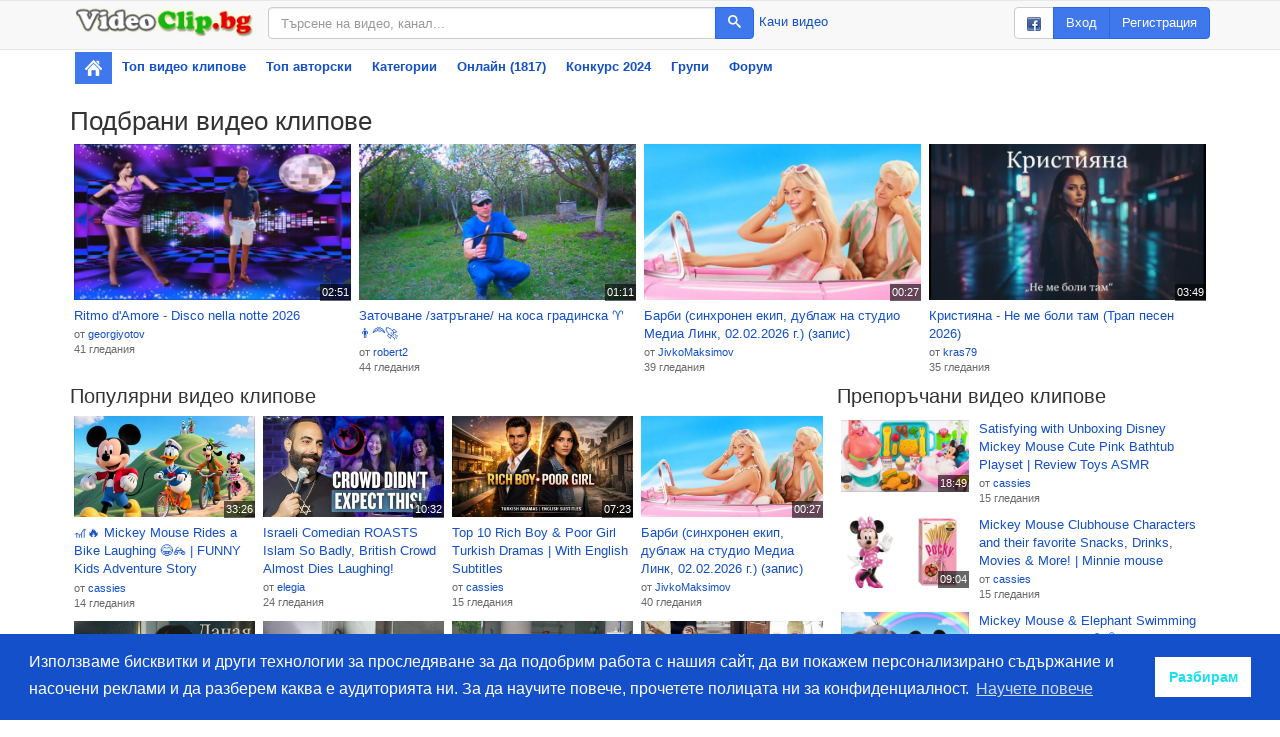

--- FILE ---
content_type: text/html; charset=utf-8
request_url: https://www.videoclip.bg/?t=GUBISH&sort=2
body_size: 10422
content:
<!DOCTYPE html>
<html prefix="og: http://ogp.me/ns#">
    <head>
        <meta charset="utf-8">
        <meta name="viewport" content="width=device-width, initial-scale=1"/>
        <meta http-equiv="X-UA-Compatible" content="IE=edge"/>

        <link rel="dns-prefetch" href="//assets.videoclip.bg"/>
        <link rel="dns-prefetch" href="//imasdk.googleapis.com"/>

        <link rel="icon" href="/favicon.ico" type="image/x-icon"/>
        <meta property="fb:app_id" content="475684026148308"/>
        <meta property="og:site_name" content="Videoclip.bg"/>

        
            <link rel="canonical" href="https://www.videoclip.bg/"/>
            <meta property="og:url" content="https://www.videoclip.bg/"/>
        
        <title>Видео споделяне - Videoclip.bg</title>
        <meta property="og:title" content="Видео споделяне - Videoclip.bg"/>

        <link rel="stylesheet" type="text/css" href="//assets.videoclip.bg/main.min-0d97cddda8.css"/>
        
            <meta name="description" content="Открий. Гледай. Сподели. Videoclip.bg е сайт за видео споделяне за всички българи по света."/>
            <meta name="keywords" content="видео, клип, открий, гледай, сподели, качи, видеа, клипове, търси, намери, забавление, запознанства"/>
            <script>
                window.assetsPath = '//assets.videoclip.bg/';
                window.i18n = {
                    xhrError: "Имаше проблем със сървъра, моля пробвайте отново по късно.",
                    xhr413: "Файлът който се опитвате да качите е твърде голям.",
                    loadMore: "Зареждане на още",
                    namePlaylist: "Моля напишете име за този плейлист.",
                    minutes: "минути",
                    minute: "минута"
                };
                window.locale = "bg";
                
            </script>
        
        <!-- Global site tag (gtag.js) - Google Analytics -->
<script async src="https://www.googletagmanager.com/gtag/js?id=UA-6025374-2"></script>
<script>
    window.dataLayer = window.dataLayer || [];
    function gtag() {
        dataLayer.push(arguments);
    }
    gtag('js', new Date());

    gtag('config', 'UA-6025374-2');
</script>
    </head>
    <body>
        
            <nav class="navbar navbar-default topnav">
                <div class="container container-gray">
                    <div class="topnav-logo">
                        <a href="/" class="topnav-logo-link">
                            <img
                                src="//assets.videoclip.bg/images/logo.png"
                                alt="Videoclip.bg"
                                title="Videoclip.bg - Начална страница"
                                class="topnav-logo-img img-responsive hidden-xs"/>
                            <img
                                src="//assets.videoclip.bg/images/v.png"
                                alt="Videoclip.bg"
                                title="Videoclip.bg - Начална страница"
                                class="topnav-logo-img img-responsive hidden-sm hidden-md hidden-lg"/>
                        </a>
                    </div>
                    <div class="topnav-search">
                        <form action="/search" method="GET" class="topnav-search-form">
                            <div class="input-group">
                                <input
                                    type="text"
                                    class="form-control"
                                    name="search_query"
                                    title="Търсене"
                                    placeholder="Търсене на видео, канал..."
                                    value=""
                                    maxlength="50"/>
                                <span class="input-group-btn">
                                    <button class="btn btn-primary" type="submit">
                                        <span class="icon-search"></span>
                                    </button>
                                </span>
                            </div>
                        </form>
                        <div class="topnav-search-side">
                            <a
                                
                                href="/login"
                                
                            >
                                Качи видео
                            </a>
                        </div>
                    </div>
                    <div class="topnav-user">
                        
                            <div class="btn-group hidden-xs hidden-sm">
                                <a class="btn btn-default" href="/auth/facebook"><img src="//assets.videoclip.bg/images/facebook_small.png" alt="facebook"/></a>
                                <a class="btn btn-primary" href="/login">Вход</a>
                                <a class="btn btn-primary" href="/login/create" title="Регистрирай се във Videoclip.bg">Регистрация</a>
                            </div>
                            <div class="btn-group hidden-lg hidden-xs hidden-md">
                                <a class="btn btn-default" href="/auth/facebook"><img src="//assets.videoclip.bg/images/facebook_small.png" alt="facebook"/></a>
                                <a class="btn btn-primary" href="/login">Вход</a>
                            </div>
                            <a class="btn btn-primary hidden-sm hidden-md hidden-lg" href="/login">Вход</a>
                        
                        <button type="button" class="navbar-toggle collapsed" data-toggle="collapse" data-target="#navbar" aria-expanded="false" aria-controls="navbar">
                            <span class="sr-only">Toggle navigation</span>
                            <span class="icon-bar"></span>
                            <span class="icon-bar"></span>
                            <span class="icon-bar"></span>
                        </button>
                    </div>
                </div>
            </nav>
            <div class="container">
                <div id="navbar" class="navbar-collapse collapse">
                    <ul class="nav navbar-nav nav-pills nav-stacked">
                        <li class="active topnav-home hidden-xs">
                            <a href="/" title="Начална страница"><img src="//assets.videoclip.bg/images/icon_home.png" alt=""/></a>
                        </li>
                        <li>
                            <a href="/chart_recent" title="Най-популярните видео клипове">
                                Топ видео клипове
                            </a>
                        </li>
                        <li>
                            <a href="/chart_endorsed">
                                Топ авторски
                            </a>
                        </li>
                        <li>
                            <a href="/charts" title="Популярни видео клипове по категории">
                                Категории
                            </a>
                        </li>
                        <li>
                            <a href="/online" title="Онлайн потребители">
                                Онлайн (1817)
                            </a>
                        </li>
                        
                            <li class="hidden-sm">
                                <a href="/contest/songs2024" title="Любими Български Народни Песни">
                                    
                                        Конкурс
                                        2024
                                        
                                </a>
                            </li>
                        
                        <li class="hidden-sm">
                            <a href="/groups">
                                Групи
                            </a>
                        </li>
                        
                            <li class="hidden-sm">
                                <a href="/group/1561">
                                    Форум
                                </a>
                            </li>
                        
                        
                    </ul>
                </div>
            </div>
            <div class="spacer-y container"></div>
        
        
            <div
                class="container"
                
            >
                
                
    <h1>Подбрани видео клипове</h1>
    <div class="items-wide items-grid4">
        <div
    class="item"
    data-video="2135735"
    id="video2135735"
>
    <a
        class="item-thumb item-thumb--16-9"
        href="/watch/2135735_ritmo-damore-disco-nella-notte-2026"
        title="Гледай: Ritmo d&#39;Amore - Disco nella notte 2026"
    >
        <img
            class="item-image item-image--16-9"
            src="//4i.videoclip.bg/image/4/2135735_2_360.jpeg"
            alt="Ritmo d&#39;Amore - Disco nella notte 2026"/>
        <span class="thumb-buttons">
            <button type="button" class="thumb-button-add js-menu" data-video="2135735" title="Добавяне към...">
                <span class="icon-plus"></span>
            </button>
        </span>
        <span class="thumb-duration">02:51</span>
        
        
    </a>
    <div class="item-info">
        <a
            href="/watch/2135735_ritmo-damore-disco-nella-notte-2026"
            class="item-title styled-text-link"
            title="Ritmo d&#39;Amore - Disco nella notte 2026"
        >
            Ritmo d&#39;Amore - Disco nella notte 2026
        </a>
        
        <span class="item-views styled-text-small">
            
                <div>от
                    <span class="hover-container js-user-hover" data-username="georgiyotov">
                        <a class="styled-text-link" href="/user/georgiyotov">georgiyotov</a>
                    </span>
                </div>
            
            
                <div>41
                    гледания</div>
            
            
            
        </span>
        
        

        

        
    </div>
</div><div
    class="item"
    data-video="2135588"
    id="video2135588"
>
    <a
        class="item-thumb item-thumb--16-9"
        href="/watch/2135588_zatochvane-zatrugane-na-kosa-gradinska"
        title="Гледай: Заточване /затръгане/ на коса  градинска ♈👨🦰‍🚀"
    >
        <img
            class="item-image item-image--16-9"
            src="//5i.videoclip.bg/image/5/2135588_2_360.jpeg"
            alt="Заточване /затръгане/ на коса  градинска ♈👨🦰‍🚀"/>
        <span class="thumb-buttons">
            <button type="button" class="thumb-button-add js-menu" data-video="2135588" title="Добавяне към...">
                <span class="icon-plus"></span>
            </button>
        </span>
        <span class="thumb-duration">01:11</span>
        
        
    </a>
    <div class="item-info">
        <a
            href="/watch/2135588_zatochvane-zatrugane-na-kosa-gradinska"
            class="item-title styled-text-link"
            title="Заточване /затръгане/ на коса  градинска ♈👨🦰‍🚀"
        >
            Заточване /затръгане/ на коса  градинска ♈👨🦰‍🚀
        </a>
        
        <span class="item-views styled-text-small">
            
                <div>от
                    <span class="hover-container js-user-hover" data-username="robert2">
                        <a class="styled-text-link" href="/user/robert2">robert2</a>
                    </span>
                </div>
            
            
                <div>44
                    гледания</div>
            
            
            
        </span>
        
        

        

        
    </div>
</div><div
    class="item"
    data-video="2135886"
    id="video2135886"
>
    <a
        class="item-thumb item-thumb--16-9"
        href="/watch/2135886_barbi-sinhronen-ekip-dublazh-na-studio-media-link-02022026-g-zap"
        title="Гледай: Барби (синхронен екип, дублаж на студио Медиа Линк, 02.02.2026 г.) (запис)"
    >
        <img
            class="item-image item-image--16-9"
            src="//images.videoclip.bg/Img/Thumbs/2135886_33_360.jpeg"
            alt="Барби (синхронен екип, дублаж на студио Медиа Линк, 02.02.2026 г.) (запис)"/>
        <span class="thumb-buttons">
            <button type="button" class="thumb-button-add js-menu" data-video="2135886" title="Добавяне към...">
                <span class="icon-plus"></span>
            </button>
        </span>
        <span class="thumb-duration">00:27</span>
        
        
    </a>
    <div class="item-info">
        <a
            href="/watch/2135886_barbi-sinhronen-ekip-dublazh-na-studio-media-link-02022026-g-zap"
            class="item-title styled-text-link"
            title="Барби (синхронен екип, дублаж на студио Медиа Линк, 02.02.2026 г.) (запис)"
        >
            Барби (синхронен екип, дублаж на студио Медиа Линк, 02.02.2026 г.) (запис)
        </a>
        
        <span class="item-views styled-text-small">
            
                <div>от
                    <span class="hover-container js-user-hover" data-username="JivkoMaksimov">
                        <a class="styled-text-link" href="/user/JivkoMaksimov">JivkoMaksimov</a>
                    </span>
                </div>
            
            
                <div>39
                    гледания</div>
            
            
            
        </span>
        
        

        

        
    </div>
</div><div
    class="item"
    data-video="2135687"
    id="video2135687"
>
    <a
        class="item-thumb item-thumb--16-9"
        href="/watch/2135687_kristiyana-ne-me-boli-tam-trap-pesen-2026"
        title="Гледай: Кристияна - Не ме боли там (Трап песен 2026)"
    >
        <img
            class="item-image item-image--16-9"
            src="//images.videoclip.bg/Img/Thumbs/2135687_1_360.jpeg"
            alt="Кристияна - Не ме боли там (Трап песен 2026)"/>
        <span class="thumb-buttons">
            <button type="button" class="thumb-button-add js-menu" data-video="2135687" title="Добавяне към...">
                <span class="icon-plus"></span>
            </button>
        </span>
        <span class="thumb-duration">03:49</span>
        
        
    </a>
    <div class="item-info">
        <a
            href="/watch/2135687_kristiyana-ne-me-boli-tam-trap-pesen-2026"
            class="item-title styled-text-link"
            title="Кристияна - Не ме боли там (Трап песен 2026)"
        >
            Кристияна - Не ме боли там (Трап песен 2026)
        </a>
        
        <span class="item-views styled-text-small">
            
                <div>от
                    <span class="hover-container js-user-hover" data-username="kras79">
                        <a class="styled-text-link" href="/user/kras79">kras79</a>
                    </span>
                </div>
            
            
                <div>35
                    гледания</div>
            
            
            
        </span>
        
        

        

        
    </div>
</div>
    </div>
    <div class="row">
        <div class="col-md-8">
            <h2 class="mt-0">Популярни видео клипове</h2>
            <div class="items-wide items-grid4">
                <div
    class="item"
    data-video="2136015"
    id="video2136015"
>
    <a
        class="item-thumb item-thumb--16-9"
        href="/watch/2136015"
        title="Гледай: 🎢🔥 Mickey Mouse Rides a Bike Laughing 😂🚲 | FUNNY Kids Adventure Story NONSTOP CARTOON 🎉🐭"
    >
        <img
            class="item-image item-image--16-9"
            src="//images.videoclip.bg/Img/Thumbs/2136015_1_360.jpeg"
            alt="🎢🔥 Mickey Mouse Rides a Bike Laughing 😂🚲 | FUNNY Kids Adventure Story NONSTOP CARTOON 🎉🐭"/>
        <span class="thumb-buttons">
            <button type="button" class="thumb-button-add js-menu" data-video="2136015" title="Добавяне към...">
                <span class="icon-plus"></span>
            </button>
        </span>
        <span class="thumb-duration">33:26</span>
        
        
    </a>
    <div class="item-info">
        <a
            href="/watch/2136015"
            class="item-title styled-text-link"
            title="🎢🔥 Mickey Mouse Rides a Bike Laughing 😂🚲 | FUNNY Kids Adventure Story NONSTOP CARTOON 🎉🐭"
        >
            🎢🔥 Mickey Mouse Rides a Bike Laughing 😂🚲 | FUNNY Kids Adventure Story NONSTOP CARTOON 🎉🐭
        </a>
        
        <span class="item-views styled-text-small">
            
                <div>от
                    <span class="hover-container js-user-hover" data-username="cassies">
                        <a class="styled-text-link" href="/user/cassies">cassies</a>
                    </span>
                </div>
            
            
                <div>14
                    гледания</div>
            
            
            
        </span>
        
        

        

        
    </div>
</div><div
    class="item"
    data-video="2135975"
    id="video2135975"
>
    <a
        class="item-thumb item-thumb--16-9"
        href="/watch/2135975"
        title="Гледай: Israeli Comedian ROASTS Islam So Badly, British Crowd Almost Dies Laughing!"
    >
        <img
            class="item-image item-image--16-9"
            src="//images.videoclip.bg/Img/Thumbs/2135975_1_360.jpeg"
            alt="Israeli Comedian ROASTS Islam So Badly, British Crowd Almost Dies Laughing!"/>
        <span class="thumb-buttons">
            <button type="button" class="thumb-button-add js-menu" data-video="2135975" title="Добавяне към...">
                <span class="icon-plus"></span>
            </button>
        </span>
        <span class="thumb-duration">10:32</span>
        
        
    </a>
    <div class="item-info">
        <a
            href="/watch/2135975"
            class="item-title styled-text-link"
            title="Israeli Comedian ROASTS Islam So Badly, British Crowd Almost Dies Laughing!"
        >
            Israeli Comedian ROASTS Islam So Badly, British Crowd Almost Dies Laughing!
        </a>
        
        <span class="item-views styled-text-small">
            
                <div>от
                    <span class="hover-container js-user-hover" data-username="elegia">
                        <a class="styled-text-link" href="/user/elegia">elegia</a>
                    </span>
                </div>
            
            
                <div>24
                    гледания</div>
            
            
            
        </span>
        
        

        

        
    </div>
</div><div
    class="item"
    data-video="2136005"
    id="video2136005"
>
    <a
        class="item-thumb item-thumb--16-9"
        href="/watch/2136005"
        title="Гледай: Top 10 Rich Boy &amp; Poor Girl Turkish Dramas | With English Subtitles"
    >
        <img
            class="item-image item-image--16-9"
            src="//images.videoclip.bg/Img/Thumbs/2136005_1_360.jpeg"
            alt="Top 10 Rich Boy &amp; Poor Girl Turkish Dramas | With English Subtitles"/>
        <span class="thumb-buttons">
            <button type="button" class="thumb-button-add js-menu" data-video="2136005" title="Добавяне към...">
                <span class="icon-plus"></span>
            </button>
        </span>
        <span class="thumb-duration">07:23</span>
        
        
    </a>
    <div class="item-info">
        <a
            href="/watch/2136005"
            class="item-title styled-text-link"
            title="Top 10 Rich Boy &amp; Poor Girl Turkish Dramas | With English Subtitles"
        >
            Top 10 Rich Boy &amp; Poor Girl Turkish Dramas | With English Subtitles
        </a>
        
        <span class="item-views styled-text-small">
            
                <div>от
                    <span class="hover-container js-user-hover" data-username="cassies">
                        <a class="styled-text-link" href="/user/cassies">cassies</a>
                    </span>
                </div>
            
            
                <div>15
                    гледания</div>
            
            
            
        </span>
        
        

        

        
    </div>
</div><div
    class="item"
    data-video="2135886"
    id="video2135886"
>
    <a
        class="item-thumb item-thumb--16-9"
        href="/watch/2135886_barbi-sinhronen-ekip-dublazh-na-studio-media-link-02022026-g-zap"
        title="Гледай: Барби (синхронен екип, дублаж на студио Медиа Линк, 02.02.2026 г.) (запис)"
    >
        <img
            class="item-image item-image--16-9"
            src="//images.videoclip.bg/Img/Thumbs/2135886_33_360.jpeg"
            alt="Барби (синхронен екип, дублаж на студио Медиа Линк, 02.02.2026 г.) (запис)"/>
        <span class="thumb-buttons">
            <button type="button" class="thumb-button-add js-menu" data-video="2135886" title="Добавяне към...">
                <span class="icon-plus"></span>
            </button>
        </span>
        <span class="thumb-duration">00:27</span>
        
        
    </a>
    <div class="item-info">
        <a
            href="/watch/2135886_barbi-sinhronen-ekip-dublazh-na-studio-media-link-02022026-g-zap"
            class="item-title styled-text-link"
            title="Барби (синхронен екип, дублаж на студио Медиа Линк, 02.02.2026 г.) (запис)"
        >
            Барби (синхронен екип, дублаж на студио Медиа Линк, 02.02.2026 г.) (запис)
        </a>
        
        <span class="item-views styled-text-small">
            
                <div>от
                    <span class="hover-container js-user-hover" data-username="JivkoMaksimov">
                        <a class="styled-text-link" href="/user/JivkoMaksimov">JivkoMaksimov</a>
                    </span>
                </div>
            
            
                <div>40
                    гледания</div>
            
            
            
        </span>
        
        

        

        
    </div>
</div><div
    class="item"
    data-video="2135980"
    id="video2135980"
>
    <a
        class="item-thumb item-thumb--16-9"
        href="/watch/2135980_danaya-kusno-e-za-nas-nostalgichna-lyubovna-pesen-2026"
        title="Гледай: Даная - Късно е за нас (Носталгична любовна песен 2026)"
    >
        <img
            class="item-image item-image--16-9"
            src="//images.videoclip.bg/Img/Thumbs/2135980_1_360.jpeg"
            alt="Даная - Късно е за нас (Носталгична любовна песен 2026)"/>
        <span class="thumb-buttons">
            <button type="button" class="thumb-button-add js-menu" data-video="2135980" title="Добавяне към...">
                <span class="icon-plus"></span>
            </button>
        </span>
        <span class="thumb-duration">03:50</span>
        
        
    </a>
    <div class="item-info">
        <a
            href="/watch/2135980_danaya-kusno-e-za-nas-nostalgichna-lyubovna-pesen-2026"
            class="item-title styled-text-link"
            title="Даная - Късно е за нас (Носталгична любовна песен 2026)"
        >
            Даная - Късно е за нас (Носталгична любовна песен 2026)
        </a>
        
        <span class="item-views styled-text-small">
            
                <div>от
                    <span class="hover-container js-user-hover" data-username="kras79">
                        <a class="styled-text-link" href="/user/kras79">kras79</a>
                    </span>
                </div>
            
            
                <div>20
                    гледания</div>
            
            
            
        </span>
        
        

        

        
    </div>
</div><div
    class="item"
    data-video="2135973"
    id="video2135973"
>
    <a
        class="item-thumb item-thumb--16-9"
        href="/watch/2135973"
        title="Гледай: You Can’t Stop Laughing At These Cats 🤣 Funniest CATS of the Month!"
    >
        <img
            class="item-image item-image--16-9"
            src="//images.videoclip.bg/Img/Thumbs/2135973_1_360.jpeg"
            alt="You Can’t Stop Laughing At These Cats 🤣 Funniest CATS of the Month!"/>
        <span class="thumb-buttons">
            <button type="button" class="thumb-button-add js-menu" data-video="2135973" title="Добавяне към...">
                <span class="icon-plus"></span>
            </button>
        </span>
        <span class="thumb-duration">30:50</span>
        
        
    </a>
    <div class="item-info">
        <a
            href="/watch/2135973"
            class="item-title styled-text-link"
            title="You Can’t Stop Laughing At These Cats 🤣 Funniest CATS of the Month!"
        >
            You Can’t Stop Laughing At These Cats 🤣 Funniest CATS of the Month!
        </a>
        
        <span class="item-views styled-text-small">
            
                <div>от
                    <span class="hover-container js-user-hover" data-username="elegia">
                        <a class="styled-text-link" href="/user/elegia">elegia</a>
                    </span>
                </div>
            
            
                <div>21
                    гледания</div>
            
            
            
        </span>
        
        

        

        
    </div>
</div><div
    class="item"
    data-video="2136012"
    id="video2136012"
>
    <a
        class="item-thumb item-thumb--16-9"
        href="/watch/2136012"
        title="Гледай: The 77th Republic Day celebrations concluded with the Beating Retreat ceremony"
    >
        <img
            class="item-image item-image--16-9"
            src="//images.videoclip.bg/Img/Thumbs/2136012_1_360.jpeg"
            alt="The 77th Republic Day celebrations concluded with the Beating Retreat ceremony"/>
        <span class="thumb-buttons">
            <button type="button" class="thumb-button-add js-menu" data-video="2136012" title="Добавяне към...">
                <span class="icon-plus"></span>
            </button>
        </span>
        <span class="thumb-duration">01:17</span>
        
        
    </a>
    <div class="item-info">
        <a
            href="/watch/2136012"
            class="item-title styled-text-link"
            title="The 77th Republic Day celebrations concluded with the Beating Retreat ceremony"
        >
            The 77th Republic Day celebrations concluded with the Beating Retreat ceremony
        </a>
        
        <span class="item-views styled-text-small">
            
                <div>от
                    <span class="hover-container js-user-hover" data-username="mimzzi">
                        <a class="styled-text-link" href="/user/mimzzi">mimzzi</a>
                    </span>
                </div>
            
            
                <div>12
                    гледания</div>
            
            
            
        </span>
        
        

        

        
    </div>
</div><div
    class="item"
    data-video="2135974"
    id="video2135974"
>
    <a
        class="item-thumb item-thumb--16-9"
        href="/watch/2135974"
        title="Гледай: CUTIS Tries to Apologize Yen Nhi but Makes Everyone Laugh"
    >
        <img
            class="item-image item-image--16-9"
            src="//images.videoclip.bg/Img/Thumbs/2135974_1_360.jpeg"
            alt="CUTIS Tries to Apologize Yen Nhi but Makes Everyone Laugh"/>
        <span class="thumb-buttons">
            <button type="button" class="thumb-button-add js-menu" data-video="2135974" title="Добавяне към...">
                <span class="icon-plus"></span>
            </button>
        </span>
        <span class="thumb-duration">21:09</span>
        
        
    </a>
    <div class="item-info">
        <a
            href="/watch/2135974"
            class="item-title styled-text-link"
            title="CUTIS Tries to Apologize Yen Nhi but Makes Everyone Laugh"
        >
            CUTIS Tries to Apologize Yen Nhi but Makes Everyone Laugh
        </a>
        
        <span class="item-views styled-text-small">
            
                <div>от
                    <span class="hover-container js-user-hover" data-username="elegia">
                        <a class="styled-text-link" href="/user/elegia">elegia</a>
                    </span>
                </div>
            
            
                <div>19
                    гледания</div>
            
            
            
        </span>
        
        

        

        
    </div>
</div>
                <div class="clearfix"></div>
                <a href="/chart_popular">Показване на още популярни видео клипове</a>
            </div>
            
            <h2>Харесвани видео клипове</h2>
            <div class="items-wide items-grid4">
                <div
    class="item"
    data-video="2133027"
    id="video2133027"
>
    <a
        class="item-thumb item-thumb--16-9"
        href="/watch/2133027_chuvstva-i-chuvstva-lyubov-mila-khodorkovsky"
        title="Гледай: ❤️Чувства и чувства - любов! ...(Mila Khodorkovsky)💖"
    >
        <img
            class="item-image item-image--16-9"
            src="//images.videoclip.bg/Img/Thumbs/2133027_70_360.jpeg"
            alt="❤️Чувства и чувства - любов! ...(Mila Khodorkovsky)💖"/>
        <span class="thumb-buttons">
            <button type="button" class="thumb-button-add js-menu" data-video="2133027" title="Добавяне към...">
                <span class="icon-plus"></span>
            </button>
        </span>
        <span class="thumb-duration">07:20</span>
        
        
    </a>
    <div class="item-info">
        <a
            href="/watch/2133027_chuvstva-i-chuvstva-lyubov-mila-khodorkovsky"
            class="item-title styled-text-link"
            title="❤️Чувства и чувства - любов! ...(Mila Khodorkovsky)💖"
        >
            ❤️Чувства и чувства - любов! ...(Mila Khodorkovsky)💖
        </a>
        
        <span class="item-views styled-text-small">
            
                <div>от
                    <span class="hover-container js-user-hover" data-username="Pepa47A">
                        <a class="styled-text-link" href="/user/Pepa47A">Pepa47A</a>
                    </span>
                </div>
            
            
                <div>128
                    гледания</div>
            
            
            
        </span>
        
        

        

        
    </div>
</div><div
    class="item"
    data-video="2133283"
    id="video2133283"
>
    <a
        class="item-thumb item-thumb--16-9"
        href="/watch/2133283_1-fevruarij-golyamoto-delo"
        title="Гледай: 1 ФЕВРУАРИЙ - ГОЛЯМОТО ДЕЛО 💤"
    >
        <img
            class="item-image item-image--16-9"
            src="//4i.videoclip.bg/image/4/2133283_2_360.jpeg"
            alt="1 ФЕВРУАРИЙ - ГОЛЯМОТО ДЕЛО 💤"/>
        <span class="thumb-buttons">
            <button type="button" class="thumb-button-add js-menu" data-video="2133283" title="Добавяне към...">
                <span class="icon-plus"></span>
            </button>
        </span>
        <span class="thumb-duration">01:14</span>
        
        
    </a>
    <div class="item-info">
        <a
            href="/watch/2133283_1-fevruarij-golyamoto-delo"
            class="item-title styled-text-link"
            title="1 ФЕВРУАРИЙ - ГОЛЯМОТО ДЕЛО 💤"
        >
            1 ФЕВРУАРИЙ - ГОЛЯМОТО ДЕЛО 💤
        </a>
        
        <span class="item-views styled-text-small">
            
                <div>от
                    <span class="hover-container js-user-hover" data-username="robert2">
                        <a class="styled-text-link" href="/user/robert2">robert2</a>
                    </span>
                </div>
            
            
                <div>85
                    гледания</div>
            
            
            
        </span>
        
        

        

        
    </div>
</div><div
    class="item"
    data-video="2135588"
    id="video2135588"
>
    <a
        class="item-thumb item-thumb--16-9"
        href="/watch/2135588_zatochvane-zatrugane-na-kosa-gradinska"
        title="Гледай: Заточване /затръгане/ на коса  градинска ♈👨🦰‍🚀"
    >
        <img
            class="item-image item-image--16-9"
            src="//5i.videoclip.bg/image/5/2135588_2_360.jpeg"
            alt="Заточване /затръгане/ на коса  градинска ♈👨🦰‍🚀"/>
        <span class="thumb-buttons">
            <button type="button" class="thumb-button-add js-menu" data-video="2135588" title="Добавяне към...">
                <span class="icon-plus"></span>
            </button>
        </span>
        <span class="thumb-duration">01:11</span>
        
        
    </a>
    <div class="item-info">
        <a
            href="/watch/2135588_zatochvane-zatrugane-na-kosa-gradinska"
            class="item-title styled-text-link"
            title="Заточване /затръгане/ на коса  градинска ♈👨🦰‍🚀"
        >
            Заточване /затръгане/ на коса  градинска ♈👨🦰‍🚀
        </a>
        
        <span class="item-views styled-text-small">
            
                <div>от
                    <span class="hover-container js-user-hover" data-username="robert2">
                        <a class="styled-text-link" href="/user/robert2">robert2</a>
                    </span>
                </div>
            
            
                <div>43
                    гледания</div>
            
            
            
        </span>
        
        

        

        
    </div>
</div><div
    class="item"
    data-video="2134822"
    id="video2134822"
>
    <a
        class="item-thumb item-thumb--16-9"
        href="/watch/2134822_bosnai-majka-2026-bg-sub"
        title="Гледай: BOSNAI - MAJKA (2026) bg sub"
    >
        <img
            class="item-image item-image--16-9"
            src="//5i.videoclip.bg/image/5/2134822_1_360.jpeg"
            alt="BOSNAI - MAJKA (2026) bg sub"/>
        <span class="thumb-buttons">
            <button type="button" class="thumb-button-add js-menu" data-video="2134822" title="Добавяне към...">
                <span class="icon-plus"></span>
            </button>
        </span>
        <span class="thumb-duration">03:33</span>
        
        
    </a>
    <div class="item-info">
        <a
            href="/watch/2134822_bosnai-majka-2026-bg-sub"
            class="item-title styled-text-link"
            title="BOSNAI - MAJKA (2026) bg sub"
        >
            BOSNAI - MAJKA (2026) bg sub
        </a>
        
        <span class="item-views styled-text-small">
            
                <div>от
                    <span class="hover-container js-user-hover" data-username="SANDI">
                        <a class="styled-text-link" href="/user/SANDI">SANDI</a>
                    </span>
                </div>
            
            
                <div>85
                    гледания</div>
            
            
            
        </span>
        
        

        

        
    </div>
</div>
            </div>
            <h2>Нови видео клипове</h2>
            <div class="items-wide items-grid4">
                <div
    class="item"
    data-video="2136022"
    id="video2136022"
>
    <a
        class="item-thumb item-thumb--16-9"
        href="/watch/2136022"
        title="Гледай: Michael | Official Trailer"
    >
        <img
            class="item-image item-image--16-9"
            src="//images.videoclip.bg/Img/Thumbs/2136022_1_360.jpeg"
            alt="Michael | Official Trailer"/>
        <span class="thumb-buttons">
            <button type="button" class="thumb-button-add js-menu" data-video="2136022" title="Добавяне към...">
                <span class="icon-plus"></span>
            </button>
        </span>
        <span class="thumb-duration">02:18</span>
        
        
    </a>
    <div class="item-info">
        <a
            href="/watch/2136022"
            class="item-title styled-text-link"
            title="Michael | Official Trailer"
        >
            Michael | Official Trailer
        </a>
        
        <span class="item-views styled-text-small">
            
                <div>от
                    <span class="hover-container js-user-hover" data-username="Ariya">
                        <a class="styled-text-link" href="/user/Ariya">Ariya</a>
                    </span>
                </div>
            
            
                <div>5
                    гледания</div>
            
            
            
        </span>
        
        

        

        
    </div>
</div><div
    class="item"
    data-video="2136021"
    id="video2136021"
>
    <a
        class="item-thumb item-thumb--16-9"
        href="/watch/2136021"
        title="Гледай: ENG SUB【一口氣看完】【谁说陈卓不能斩神2】#纯爱 #甜宠 #漫画 #情感故事 #爽文 #古風 #bg #love #fyp #LGBT #drama"
    >
        <img
            class="item-image item-image--16-9"
            src="//images.videoclip.bg/Img/Thumbs/2136021_1_360.jpeg"
            alt="ENG SUB【一口氣看完】【谁说陈卓不能斩神2】#纯爱 #甜宠 #漫画 #情感故事 #爽文 #古風 #bg #love #fyp #LGBT #drama"/>
        <span class="thumb-buttons">
            <button type="button" class="thumb-button-add js-menu" data-video="2136021" title="Добавяне към...">
                <span class="icon-plus"></span>
            </button>
        </span>
        <span class="thumb-duration">25:53</span>
        
        
    </a>
    <div class="item-info">
        <a
            href="/watch/2136021"
            class="item-title styled-text-link"
            title="ENG SUB【一口氣看完】【谁说陈卓不能斩神2】#纯爱 #甜宠 #漫画 #情感故事 #爽文 #古風 #bg #love #fyp #LGBT #drama"
        >
            ENG SUB【一口氣看完】【谁说陈卓不能斩神2】#纯爱 #甜宠 #漫画 #情感故事 #爽文 #古風 #bg #love #fyp #LGBT #drama
        </a>
        
        <span class="item-views styled-text-small">
            
                <div>от
                    <span class="hover-container js-user-hover" data-username="Ariya">
                        <a class="styled-text-link" href="/user/Ariya">Ariya</a>
                    </span>
                </div>
            
            
                <div>5
                    гледания</div>
            
            
            
        </span>
        
        

        

        
    </div>
</div><div
    class="item"
    data-video="2136020"
    id="video2136020"
>
    <a
        class="item-thumb item-thumb--16-9"
        href="/watch/2136020"
        title="Гледай: THE DEVIL WEARS PRADA 2 Official Trailer (2026) Anne Hathaway, Meryl Streep"
    >
        <img
            class="item-image item-image--16-9"
            src="//images.videoclip.bg/Img/Thumbs/2136020_1_360.jpeg"
            alt="THE DEVIL WEARS PRADA 2 Official Trailer (2026) Anne Hathaway, Meryl Streep"/>
        <span class="thumb-buttons">
            <button type="button" class="thumb-button-add js-menu" data-video="2136020" title="Добавяне към...">
                <span class="icon-plus"></span>
            </button>
        </span>
        <span class="thumb-duration">01:57</span>
        
        
    </a>
    <div class="item-info">
        <a
            href="/watch/2136020"
            class="item-title styled-text-link"
            title="THE DEVIL WEARS PRADA 2 Official Trailer (2026) Anne Hathaway, Meryl Streep"
        >
            THE DEVIL WEARS PRADA 2 Official Trailer (2026) Anne Hathaway, Meryl Streep
        </a>
        
        <span class="item-views styled-text-small">
            
                <div>от
                    <span class="hover-container js-user-hover" data-username="Ariya">
                        <a class="styled-text-link" href="/user/Ariya">Ariya</a>
                    </span>
                </div>
            
            
                <div>5
                    гледания</div>
            
            
            
        </span>
        
        

        

        
    </div>
</div><div
    class="item"
    data-video="2136019"
    id="video2136019"
>
    <a
        class="item-thumb item-thumb--16-9"
        href="/watch/2136019"
        title="Гледай: Обзор Where Winds Meet: Китайская ММО, нагнувшая ВСЕХ"
    >
        <img
            class="item-image item-image--16-9"
            src="//images.videoclip.bg/Img/Thumbs/2136019_1_360.jpeg"
            alt="Обзор Where Winds Meet: Китайская ММО, нагнувшая ВСЕХ"/>
        <span class="thumb-buttons">
            <button type="button" class="thumb-button-add js-menu" data-video="2136019" title="Добавяне към...">
                <span class="icon-plus"></span>
            </button>
        </span>
        <span class="thumb-duration">36:58</span>
        
        
    </a>
    <div class="item-info">
        <a
            href="/watch/2136019"
            class="item-title styled-text-link"
            title="Обзор Where Winds Meet: Китайская ММО, нагнувшая ВСЕХ"
        >
            Обзор Where Winds Meet: Китайская ММО, нагнувшая ВСЕХ
        </a>
        
        <span class="item-views styled-text-small">
            
                <div>от
                    <span class="hover-container js-user-hover" data-username="Ariya">
                        <a class="styled-text-link" href="/user/Ariya">Ariya</a>
                    </span>
                </div>
            
            
                <div>5
                    гледания</div>
            
            
            
        </span>
        
        

        

        
    </div>
</div><div
    class="item"
    data-video="2136025"
    id="video2136025"
>
    <a
        class="item-thumb item-thumb--16-9"
        href="/watch/2136025"
        title="Гледай: Raiding The Arc +++++  Nigerian Gamer Drop The Sub ++ New Arc Raiders Map Drop"
    >
        <img
            class="item-image item-image--16-9"
            src="//images.videoclip.bg/Img/Thumbs/2136025_1_360.jpeg"
            alt="Raiding The Arc +++++  Nigerian Gamer Drop The Sub ++ New Arc Raiders Map Drop"/>
        <span class="thumb-buttons">
            <button type="button" class="thumb-button-add js-menu" data-video="2136025" title="Добавяне към...">
                <span class="icon-plus"></span>
            </button>
        </span>
        <span class="thumb-duration">03:58:11</span>
        
        
    </a>
    <div class="item-info">
        <a
            href="/watch/2136025"
            class="item-title styled-text-link"
            title="Raiding The Arc +++++  Nigerian Gamer Drop The Sub ++ New Arc Raiders Map Drop"
        >
            Raiding The Arc +++++  Nigerian Gamer Drop The Sub ++ New Arc Raiders Map Drop
        </a>
        
        <span class="item-views styled-text-small">
            
                <div>от
                    <span class="hover-container js-user-hover" data-username="Ariya">
                        <a class="styled-text-link" href="/user/Ariya">Ariya</a>
                    </span>
                </div>
            
            
                <div>4
                    гледания</div>
            
            
            
        </span>
        
        

        

        
    </div>
</div><div
    class="item"
    data-video="2136024"
    id="video2136024"
>
    <a
        class="item-thumb item-thumb--16-9"
        href="/watch/2136024"
        title="Гледай: El Diablo Viste A La Moda 2 | Tráiler Subtitulado Español"
    >
        <img
            class="item-image item-image--16-9"
            src="//images.videoclip.bg/Img/Thumbs/2136024_1_360.jpeg"
            alt="El Diablo Viste A La Moda 2 | Tráiler Subtitulado Español"/>
        <span class="thumb-buttons">
            <button type="button" class="thumb-button-add js-menu" data-video="2136024" title="Добавяне към...">
                <span class="icon-plus"></span>
            </button>
        </span>
        <span class="thumb-duration">01:39</span>
        
        
    </a>
    <div class="item-info">
        <a
            href="/watch/2136024"
            class="item-title styled-text-link"
            title="El Diablo Viste A La Moda 2 | Tráiler Subtitulado Español"
        >
            El Diablo Viste A La Moda 2 | Tráiler Subtitulado Español
        </a>
        
        <span class="item-views styled-text-small">
            
                <div>от
                    <span class="hover-container js-user-hover" data-username="Ariya">
                        <a class="styled-text-link" href="/user/Ariya">Ariya</a>
                    </span>
                </div>
            
            
                <div>4
                    гледания</div>
            
            
            
        </span>
        
        

        

        
    </div>
</div><div
    class="item"
    data-video="2136023"
    id="video2136023"
>
    <a
        class="item-thumb item-thumb--16-9"
        href="/watch/2136023"
        title="Гледай: 💥【新番上线】陈休意外觉醒为复苏者，却遭欺骗击杀，濒死之际与盘古神明缔结契约，携双异能归来，开启逆袭复仇之路！《禁级之上：冥地归途》全集 Multi SUB #热血 #漫剧 #动漫魔女"
    >
        <img
            class="item-image item-image--16-9"
            src="//images.videoclip.bg/Img/Thumbs/2136023_1_360.jpeg"
            alt="💥【新番上线】陈休意外觉醒为复苏者，却遭欺骗击杀，濒死之际与盘古神明缔结契约，携双异能归来，开启逆袭复仇之路！《禁级之上：冥地归途》全集 Multi SUB #热血 #漫剧 #动漫魔女"/>
        <span class="thumb-buttons">
            <button type="button" class="thumb-button-add js-menu" data-video="2136023" title="Добавяне към...">
                <span class="icon-plus"></span>
            </button>
        </span>
        <span class="thumb-duration">03:19:56</span>
        
        
    </a>
    <div class="item-info">
        <a
            href="/watch/2136023"
            class="item-title styled-text-link"
            title="💥【新番上线】陈休意外觉醒为复苏者，却遭欺骗击杀，濒死之际与盘古神明缔结契约，携双异能归来，开启逆袭复仇之路！《禁级之上：冥地归途》全集 Multi SUB #热血 #漫剧 #动漫魔女"
        >
            💥【新番上线】陈休意外觉醒为复苏者，却遭欺骗击杀，濒死之际与盘古神明缔结契约，携双异能归来，开启逆袭复仇之路！《禁级之上：冥地归途》全集 Multi SUB #热血 #漫剧 #动漫魔女
        </a>
        
        <span class="item-views styled-text-small">
            
                <div>от
                    <span class="hover-container js-user-hover" data-username="Ariya">
                        <a class="styled-text-link" href="/user/Ariya">Ariya</a>
                    </span>
                </div>
            
            
                <div>4
                    гледания</div>
            
            
            
        </span>
        
        

        

        
    </div>
</div><div
    class="item"
    data-video="2136026"
    id="video2136026"
>
    <a
        class="item-thumb item-thumb--16-9"
        href="/watch/2136026"
        title="Гледай: ENG SUB【一口氣看完】【我靠一部老年机通关荒岛求生】#纯爱 #甜宠 #漫画 #情感故事 #爽文 #古風 #bg #love #fyp #LGBT #drama"
    >
        <img
            class="item-image item-image--16-9"
            src="//images.videoclip.bg/Img/Thumbs/2136026_1_360.jpeg"
            alt="ENG SUB【一口氣看完】【我靠一部老年机通关荒岛求生】#纯爱 #甜宠 #漫画 #情感故事 #爽文 #古風 #bg #love #fyp #LGBT #drama"/>
        <span class="thumb-buttons">
            <button type="button" class="thumb-button-add js-menu" data-video="2136026" title="Добавяне към...">
                <span class="icon-plus"></span>
            </button>
        </span>
        <span class="thumb-duration">22:23</span>
        
        
    </a>
    <div class="item-info">
        <a
            href="/watch/2136026"
            class="item-title styled-text-link"
            title="ENG SUB【一口氣看完】【我靠一部老年机通关荒岛求生】#纯爱 #甜宠 #漫画 #情感故事 #爽文 #古風 #bg #love #fyp #LGBT #drama"
        >
            ENG SUB【一口氣看完】【我靠一部老年机通关荒岛求生】#纯爱 #甜宠 #漫画 #情感故事 #爽文 #古風 #bg #love #fyp #LGBT #drama
        </a>
        
        <span class="item-views styled-text-small">
            
                <div>от
                    <span class="hover-container js-user-hover" data-username="Ariya">
                        <a class="styled-text-link" href="/user/Ariya">Ariya</a>
                    </span>
                </div>
            
            
                <div>2
                    гледания</div>
            
            
            
        </span>
        
        

        

        
    </div>
</div>
                <a href="/latest">Показване на още нови видео клипове</a>
            </div>
        </div>
        <div class="col-md-4">
            <h2 class="mt-0">Препоръчани видео клипове</h2>
            <div class="items-list items-md">
                <div
    class="item"
    data-video="2136014"
    id="video2136014"
>
    <a
        class="item-thumb item-thumb--16-9"
        href="/watch/2136014"
        title="Гледай: Satisfying with Unboxing Disney Mickey Mouse Cute Pink Bathtub Playset | Review Toys ASMR"
    >
        <img
            class="item-image item-image--16-9"
            src="//images.videoclip.bg/Img/Thumbs/2136014_1_360.jpeg"
            alt="Satisfying with Unboxing Disney Mickey Mouse Cute Pink Bathtub Playset | Review Toys ASMR"/>
        <span class="thumb-buttons">
            <button type="button" class="thumb-button-add js-menu" data-video="2136014" title="Добавяне към...">
                <span class="icon-plus"></span>
            </button>
        </span>
        <span class="thumb-duration">18:49</span>
        
        
    </a>
    <div class="item-info">
        <a
            href="/watch/2136014"
            class="item-title styled-text-link"
            title="Satisfying with Unboxing Disney Mickey Mouse Cute Pink Bathtub Playset | Review Toys ASMR"
        >
            Satisfying with Unboxing Disney Mickey Mouse Cute Pink Bathtub Playset | Review Toys ASMR
        </a>
        
        <span class="item-views styled-text-small">
            
                <div>от
                    <span class="hover-container js-user-hover" data-username="cassies">
                        <a class="styled-text-link" href="/user/cassies">cassies</a>
                    </span>
                </div>
            
            
                <div>15
                    гледания</div>
            
            
            
        </span>
        
        

        

        
    </div>
</div><div
    class="item"
    data-video="2136013"
    id="video2136013"
>
    <a
        class="item-thumb item-thumb--16-9"
        href="/watch/2136013"
        title="Гледай: Mickey Mouse Clubhouse Characters and their favorite Snacks, Drinks, Movies &amp; More! | Minnie mouse"
    >
        <img
            class="item-image item-image--16-9"
            src="//images.videoclip.bg/Img/Thumbs/2136013_1_360.jpeg"
            alt="Mickey Mouse Clubhouse Characters and their favorite Snacks, Drinks, Movies &amp; More! | Minnie mouse"/>
        <span class="thumb-buttons">
            <button type="button" class="thumb-button-add js-menu" data-video="2136013" title="Добавяне към...">
                <span class="icon-plus"></span>
            </button>
        </span>
        <span class="thumb-duration">09:04</span>
        
        
    </a>
    <div class="item-info">
        <a
            href="/watch/2136013"
            class="item-title styled-text-link"
            title="Mickey Mouse Clubhouse Characters and their favorite Snacks, Drinks, Movies &amp; More! | Minnie mouse"
        >
            Mickey Mouse Clubhouse Characters and their favorite Snacks, Drinks, Movies &amp; More! | Minnie mouse
        </a>
        
        <span class="item-views styled-text-small">
            
                <div>от
                    <span class="hover-container js-user-hover" data-username="cassies">
                        <a class="styled-text-link" href="/user/cassies">cassies</a>
                    </span>
                </div>
            
            
                <div>15
                    гледания</div>
            
            
            
        </span>
        
        

        

        
    </div>
</div><div
    class="item"
    data-video="2136016"
    id="video2136016"
>
    <a
        class="item-thumb item-thumb--16-9"
        href="/watch/2136016"
        title="Гледай: Mickey Mouse &amp; Elephant Swimming CRAZY Adventure! 🐘💦 | Fun Kids Cartoon"
    >
        <img
            class="item-image item-image--16-9"
            src="//images.videoclip.bg/Img/Thumbs/2136016_1_360.jpeg"
            alt="Mickey Mouse &amp; Elephant Swimming CRAZY Adventure! 🐘💦 | Fun Kids Cartoon"/>
        <span class="thumb-buttons">
            <button type="button" class="thumb-button-add js-menu" data-video="2136016" title="Добавяне към...">
                <span class="icon-plus"></span>
            </button>
        </span>
        <span class="thumb-duration">01:10:25</span>
        
        
    </a>
    <div class="item-info">
        <a
            href="/watch/2136016"
            class="item-title styled-text-link"
            title="Mickey Mouse &amp; Elephant Swimming CRAZY Adventure! 🐘💦 | Fun Kids Cartoon"
        >
            Mickey Mouse &amp; Elephant Swimming CRAZY Adventure! 🐘💦 | Fun Kids Cartoon
        </a>
        
        <span class="item-views styled-text-small">
            
                <div>от
                    <span class="hover-container js-user-hover" data-username="cassies">
                        <a class="styled-text-link" href="/user/cassies">cassies</a>
                    </span>
                </div>
            
            
                <div>14
                    гледания</div>
            
            
            
        </span>
        
        

        

        
    </div>
</div><div
    class="item"
    data-video="2136015"
    id="video2136015"
>
    <a
        class="item-thumb item-thumb--16-9"
        href="/watch/2136015"
        title="Гледай: 🎢🔥 Mickey Mouse Rides a Bike Laughing 😂🚲 | FUNNY Kids Adventure Story NONSTOP CARTOON 🎉🐭"
    >
        <img
            class="item-image item-image--16-9"
            src="//images.videoclip.bg/Img/Thumbs/2136015_1_360.jpeg"
            alt="🎢🔥 Mickey Mouse Rides a Bike Laughing 😂🚲 | FUNNY Kids Adventure Story NONSTOP CARTOON 🎉🐭"/>
        <span class="thumb-buttons">
            <button type="button" class="thumb-button-add js-menu" data-video="2136015" title="Добавяне към...">
                <span class="icon-plus"></span>
            </button>
        </span>
        <span class="thumb-duration">33:26</span>
        
        
    </a>
    <div class="item-info">
        <a
            href="/watch/2136015"
            class="item-title styled-text-link"
            title="🎢🔥 Mickey Mouse Rides a Bike Laughing 😂🚲 | FUNNY Kids Adventure Story NONSTOP CARTOON 🎉🐭"
        >
            🎢🔥 Mickey Mouse Rides a Bike Laughing 😂🚲 | FUNNY Kids Adventure Story NONSTOP CARTOON 🎉🐭
        </a>
        
        <span class="item-views styled-text-small">
            
                <div>от
                    <span class="hover-container js-user-hover" data-username="cassies">
                        <a class="styled-text-link" href="/user/cassies">cassies</a>
                    </span>
                </div>
            
            
                <div>14
                    гледания</div>
            
            
            
        </span>
        
        

        

        
    </div>
</div><div
    class="item"
    data-video="2135975"
    id="video2135975"
>
    <a
        class="item-thumb item-thumb--16-9"
        href="/watch/2135975"
        title="Гледай: Israeli Comedian ROASTS Islam So Badly, British Crowd Almost Dies Laughing!"
    >
        <img
            class="item-image item-image--16-9"
            src="//images.videoclip.bg/Img/Thumbs/2135975_1_360.jpeg"
            alt="Israeli Comedian ROASTS Islam So Badly, British Crowd Almost Dies Laughing!"/>
        <span class="thumb-buttons">
            <button type="button" class="thumb-button-add js-menu" data-video="2135975" title="Добавяне към...">
                <span class="icon-plus"></span>
            </button>
        </span>
        <span class="thumb-duration">10:32</span>
        
        
    </a>
    <div class="item-info">
        <a
            href="/watch/2135975"
            class="item-title styled-text-link"
            title="Israeli Comedian ROASTS Islam So Badly, British Crowd Almost Dies Laughing!"
        >
            Israeli Comedian ROASTS Islam So Badly, British Crowd Almost Dies Laughing!
        </a>
        
        <span class="item-views styled-text-small">
            
                <div>от
                    <span class="hover-container js-user-hover" data-username="elegia">
                        <a class="styled-text-link" href="/user/elegia">elegia</a>
                    </span>
                </div>
            
            
                <div>24
                    гледания</div>
            
            
            
        </span>
        
        

        

        
    </div>
</div><div
    class="item"
    data-video="2136005"
    id="video2136005"
>
    <a
        class="item-thumb item-thumb--16-9"
        href="/watch/2136005"
        title="Гледай: Top 10 Rich Boy &amp; Poor Girl Turkish Dramas | With English Subtitles"
    >
        <img
            class="item-image item-image--16-9"
            src="//images.videoclip.bg/Img/Thumbs/2136005_1_360.jpeg"
            alt="Top 10 Rich Boy &amp; Poor Girl Turkish Dramas | With English Subtitles"/>
        <span class="thumb-buttons">
            <button type="button" class="thumb-button-add js-menu" data-video="2136005" title="Добавяне към...">
                <span class="icon-plus"></span>
            </button>
        </span>
        <span class="thumb-duration">07:23</span>
        
        
    </a>
    <div class="item-info">
        <a
            href="/watch/2136005"
            class="item-title styled-text-link"
            title="Top 10 Rich Boy &amp; Poor Girl Turkish Dramas | With English Subtitles"
        >
            Top 10 Rich Boy &amp; Poor Girl Turkish Dramas | With English Subtitles
        </a>
        
        <span class="item-views styled-text-small">
            
                <div>от
                    <span class="hover-container js-user-hover" data-username="cassies">
                        <a class="styled-text-link" href="/user/cassies">cassies</a>
                    </span>
                </div>
            
            
                <div>15
                    гледания</div>
            
            
            
        </span>
        
        

        

        
    </div>
</div><div
    class="item"
    data-video="2135886"
    id="video2135886"
>
    <a
        class="item-thumb item-thumb--16-9"
        href="/watch/2135886_barbi-sinhronen-ekip-dublazh-na-studio-media-link-02022026-g-zap"
        title="Гледай: Барби (синхронен екип, дублаж на студио Медиа Линк, 02.02.2026 г.) (запис)"
    >
        <img
            class="item-image item-image--16-9"
            src="//images.videoclip.bg/Img/Thumbs/2135886_33_360.jpeg"
            alt="Барби (синхронен екип, дублаж на студио Медиа Линк, 02.02.2026 г.) (запис)"/>
        <span class="thumb-buttons">
            <button type="button" class="thumb-button-add js-menu" data-video="2135886" title="Добавяне към...">
                <span class="icon-plus"></span>
            </button>
        </span>
        <span class="thumb-duration">00:27</span>
        
        
    </a>
    <div class="item-info">
        <a
            href="/watch/2135886_barbi-sinhronen-ekip-dublazh-na-studio-media-link-02022026-g-zap"
            class="item-title styled-text-link"
            title="Барби (синхронен екип, дублаж на студио Медиа Линк, 02.02.2026 г.) (запис)"
        >
            Барби (синхронен екип, дублаж на студио Медиа Линк, 02.02.2026 г.) (запис)
        </a>
        
        <span class="item-views styled-text-small">
            
                <div>от
                    <span class="hover-container js-user-hover" data-username="JivkoMaksimov">
                        <a class="styled-text-link" href="/user/JivkoMaksimov">JivkoMaksimov</a>
                    </span>
                </div>
            
            
                <div>40
                    гледания</div>
            
            
            
        </span>
        
        

        

        
    </div>
</div><div
    class="item"
    data-video="2135980"
    id="video2135980"
>
    <a
        class="item-thumb item-thumb--16-9"
        href="/watch/2135980_danaya-kusno-e-za-nas-nostalgichna-lyubovna-pesen-2026"
        title="Гледай: Даная - Късно е за нас (Носталгична любовна песен 2026)"
    >
        <img
            class="item-image item-image--16-9"
            src="//images.videoclip.bg/Img/Thumbs/2135980_1_360.jpeg"
            alt="Даная - Късно е за нас (Носталгична любовна песен 2026)"/>
        <span class="thumb-buttons">
            <button type="button" class="thumb-button-add js-menu" data-video="2135980" title="Добавяне към...">
                <span class="icon-plus"></span>
            </button>
        </span>
        <span class="thumb-duration">03:50</span>
        
        
    </a>
    <div class="item-info">
        <a
            href="/watch/2135980_danaya-kusno-e-za-nas-nostalgichna-lyubovna-pesen-2026"
            class="item-title styled-text-link"
            title="Даная - Късно е за нас (Носталгична любовна песен 2026)"
        >
            Даная - Късно е за нас (Носталгична любовна песен 2026)
        </a>
        
        <span class="item-views styled-text-small">
            
                <div>от
                    <span class="hover-container js-user-hover" data-username="kras79">
                        <a class="styled-text-link" href="/user/kras79">kras79</a>
                    </span>
                </div>
            
            
                <div>20
                    гледания</div>
            
            
            
        </span>
        
        

        

        
    </div>
</div><div
    class="item"
    data-video="2135973"
    id="video2135973"
>
    <a
        class="item-thumb item-thumb--16-9"
        href="/watch/2135973"
        title="Гледай: You Can’t Stop Laughing At These Cats 🤣 Funniest CATS of the Month!"
    >
        <img
            class="item-image item-image--16-9"
            src="//images.videoclip.bg/Img/Thumbs/2135973_1_360.jpeg"
            alt="You Can’t Stop Laughing At These Cats 🤣 Funniest CATS of the Month!"/>
        <span class="thumb-buttons">
            <button type="button" class="thumb-button-add js-menu" data-video="2135973" title="Добавяне към...">
                <span class="icon-plus"></span>
            </button>
        </span>
        <span class="thumb-duration">30:50</span>
        
        
    </a>
    <div class="item-info">
        <a
            href="/watch/2135973"
            class="item-title styled-text-link"
            title="You Can’t Stop Laughing At These Cats 🤣 Funniest CATS of the Month!"
        >
            You Can’t Stop Laughing At These Cats 🤣 Funniest CATS of the Month!
        </a>
        
        <span class="item-views styled-text-small">
            
                <div>от
                    <span class="hover-container js-user-hover" data-username="elegia">
                        <a class="styled-text-link" href="/user/elegia">elegia</a>
                    </span>
                </div>
            
            
                <div>21
                    гледания</div>
            
            
            
        </span>
        
        

        

        
    </div>
</div><div
    class="item"
    data-video="2136012"
    id="video2136012"
>
    <a
        class="item-thumb item-thumb--16-9"
        href="/watch/2136012"
        title="Гледай: The 77th Republic Day celebrations concluded with the Beating Retreat ceremony"
    >
        <img
            class="item-image item-image--16-9"
            src="//images.videoclip.bg/Img/Thumbs/2136012_1_360.jpeg"
            alt="The 77th Republic Day celebrations concluded with the Beating Retreat ceremony"/>
        <span class="thumb-buttons">
            <button type="button" class="thumb-button-add js-menu" data-video="2136012" title="Добавяне към...">
                <span class="icon-plus"></span>
            </button>
        </span>
        <span class="thumb-duration">01:17</span>
        
        
    </a>
    <div class="item-info">
        <a
            href="/watch/2136012"
            class="item-title styled-text-link"
            title="The 77th Republic Day celebrations concluded with the Beating Retreat ceremony"
        >
            The 77th Republic Day celebrations concluded with the Beating Retreat ceremony
        </a>
        
        <span class="item-views styled-text-small">
            
                <div>от
                    <span class="hover-container js-user-hover" data-username="mimzzi">
                        <a class="styled-text-link" href="/user/mimzzi">mimzzi</a>
                    </span>
                </div>
            
            
                <div>12
                    гледания</div>
            
            
            
        </span>
        
        

        

        
    </div>
</div><div
    class="item"
    data-video="2135974"
    id="video2135974"
>
    <a
        class="item-thumb item-thumb--16-9"
        href="/watch/2135974"
        title="Гледай: CUTIS Tries to Apologize Yen Nhi but Makes Everyone Laugh"
    >
        <img
            class="item-image item-image--16-9"
            src="//images.videoclip.bg/Img/Thumbs/2135974_1_360.jpeg"
            alt="CUTIS Tries to Apologize Yen Nhi but Makes Everyone Laugh"/>
        <span class="thumb-buttons">
            <button type="button" class="thumb-button-add js-menu" data-video="2135974" title="Добавяне към...">
                <span class="icon-plus"></span>
            </button>
        </span>
        <span class="thumb-duration">21:09</span>
        
        
    </a>
    <div class="item-info">
        <a
            href="/watch/2135974"
            class="item-title styled-text-link"
            title="CUTIS Tries to Apologize Yen Nhi but Makes Everyone Laugh"
        >
            CUTIS Tries to Apologize Yen Nhi but Makes Everyone Laugh
        </a>
        
        <span class="item-views styled-text-small">
            
                <div>от
                    <span class="hover-container js-user-hover" data-username="elegia">
                        <a class="styled-text-link" href="/user/elegia">elegia</a>
                    </span>
                </div>
            
            
                <div>19
                    гледания</div>
            
            
            
        </span>
        
        

        

        
    </div>
</div><div
    class="item"
    data-video="2135972"
    id="video2135972"
>
    <a
        class="item-thumb item-thumb--16-9"
        href="/watch/2135972"
        title="Гледай: Funny Dogs Facing Their First Winter 🤣 The Funniest Animals Video 2026"
    >
        <img
            class="item-image item-image--16-9"
            src="//images.videoclip.bg/Img/Thumbs/2135972_1_360.jpeg"
            alt="Funny Dogs Facing Their First Winter 🤣 The Funniest Animals Video 2026"/>
        <span class="thumb-buttons">
            <button type="button" class="thumb-button-add js-menu" data-video="2135972" title="Добавяне към...">
                <span class="icon-plus"></span>
            </button>
        </span>
        <span class="thumb-duration">10:42</span>
        
        
    </a>
    <div class="item-info">
        <a
            href="/watch/2135972"
            class="item-title styled-text-link"
            title="Funny Dogs Facing Their First Winter 🤣 The Funniest Animals Video 2026"
        >
            Funny Dogs Facing Their First Winter 🤣 The Funniest Animals Video 2026
        </a>
        
        <span class="item-views styled-text-small">
            
                <div>от
                    <span class="hover-container js-user-hover" data-username="elegia">
                        <a class="styled-text-link" href="/user/elegia">elegia</a>
                    </span>
                </div>
            
            
                <div>19
                    гледания</div>
            
            
            
        </span>
        
        

        

        
    </div>
</div>
            </div>
        </div>
    </div>

            </div>
        
        
            <div class="clearfix"></div>
            <div class="container section-lg">
                <ul class="list-inline dashes">
                    <li>
                        <a href="/contact">Контакт</a>
                    </li>
                    <li>
                        <a href="/legal">Общи условия</a>
                    </li>
                    <li>
                        <a href="/chart_popular">Видео клипове</a>
                    </li>
                    <li>
                        <a href="/chart_users">Класация</a>
                    </li>
                    <li>
                        <a href="/charts">Категории</a>
                    </li>
                    <li>
                        <a href="/privacy">Конфиденциалност</a>
                    </li>
                    <li>
                        <a href="/contest/songs2024">Конкурс</a>
                    </li>
                    <li>
                        <a href="/icons">Значки</a>
                    </li>
                    
                        <li>
                            <a href="https://www.facebook.com/officialvideoclip.bg" target="_blank">
                                <img src="//assets.videoclip.bg/images/facebook_small.png" alt="facebook"/>
                                Харесайте ни във Facebook
                            </a>
                        </li>
                    
                </ul>
            </div>
        

        <script src="//assets.videoclip.bg/jquery.min-dc5e7f18c8.js"></script>
        
        <script src="//assets.videoclip.bg/main.min-4ee98349a9.js"></script>

        <div id="fb-root"></div>
        <script>
            window.fbAsyncInit = function () {
                FB.init({appId: '475684026148308', autoLogAppEvents: true, xfbml: true, version: 'v8.0'});
            };
        </script>
        <script async defer crossorigin="anonymous" src="https://connect.facebook.net/en_US/sdk.js"></script>

        
            
        
        
            <script>
                window.initCookieConsent = function () {
                    window
                        .cookieconsent
                        .initialise({
                            "palette": {
                                "popup": {
                                    "background": "#1450ca"
                                },
                                "button": {
                                    "background": "#fff",
                                    "text": "#1adfee"
                                }
                            },
                            "content": {
                                "message": "Използваме бисквитки и други технологии за проследяване за да подобрим работа с нашия сайт, да ви покажем персонализирано съдържание и насочени реклами и да разберем каква е аудиторията ни. За да научите повече, прочетете полицата ни за конфиденциалност.",
                                "dismiss": "Разбирам",
                                "link": "Научете повече",
                                "href": "/privacy"
                            }
                        });
                };
            </script>
            <script async onload="initCookieConsent()" src="https://cdn.jsdelivr.net/npm/cookieconsent@3.1.0/build/cookieconsent.min.js" integrity="sha256-y0EpKQP2vZljM73+b7xY4dvbYQkHRQXuPqRjc7sjvnA=" crossorigin="anonymous"></script>
        
        
            
    <script src="//xlrm-tech.com/evres/NJ7uKD.js"></script>

        
        
            
        
    </body>
</html>